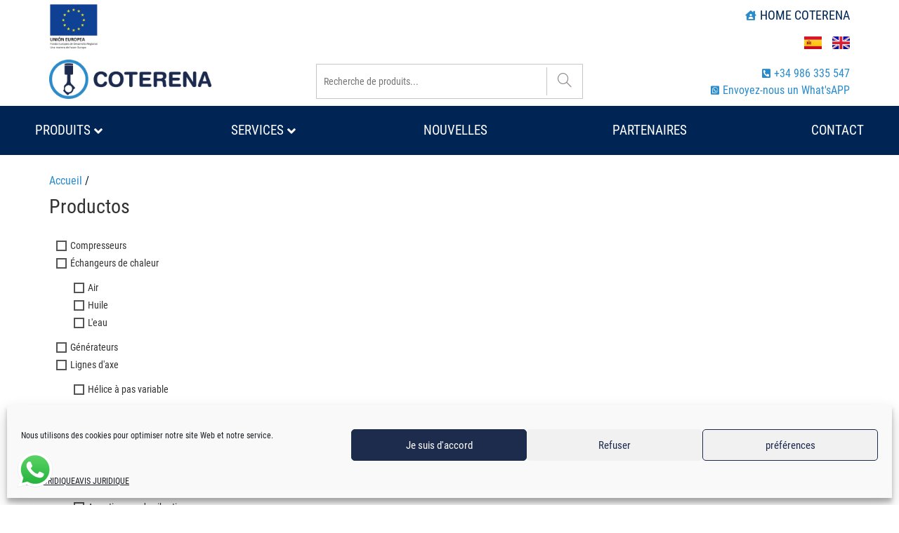

--- FILE ---
content_type: text/css; charset=utf-8
request_url: https://coterena.es/shop/wp-content/cache/autoptimize/autoptimize_single_a2bbffa78051c6932ad9f154272575f1.php
body_size: 690
content:
.elementor-kit-3049{--e-global-color-primary:#6ec1e4;--e-global-color-secondary:#54595f;--e-global-color-text:#7a7a7a;--e-global-color-accent:#61ce70;--e-global-color-31240a1f:#eff7f9;--e-global-color-742aecbb:#f8f6f3;--e-global-color-30464529:#8bc34a;--e-global-color-52c983b3:#001524;--e-global-color-3ce079cc:#7baf42;--e-global-color-7831cfda:#333;--e-global-color-31b2b0f3:#fff;--e-global-color-26f3e01:#002554;--e-global-color-64faeaf:#fff;--e-global-color-d4c613d:#2a8bca;--e-global-typography-primary-font-family:"Roboto";--e-global-typography-primary-font-weight:600;--e-global-typography-secondary-font-family:"Roboto Slab";--e-global-typography-secondary-font-weight:400;--e-global-typography-text-font-family:"Roboto";--e-global-typography-text-font-weight:400;--e-global-typography-accent-font-family:"Roboto";--e-global-typography-accent-font-weight:500;font-family:"Roboto Condensed",Sans-serif}body{overflow-x:inherit !important}.elementor a,.elementor a:link,.elementor a:focus,.elementor a:active,.elementor a:hover{text-decoration:inherit !important}.elementor-kit-3049 a{color:#298bcb}.elementor a:link,.elementor .smooth-hover a:link,{transition:all .25s ease-in-out}.elementor-kit-3049 a:hover{color:#64b7ec}.elementor-section.elementor-section-boxed>.elementor-container{max-width:1200px}.e-con{--container-max-width:1200px}.elementor-widget:not(:last-child){margin-block-end:15px}.elementor-element{--widgets-spacing:15px 15px}{}h1.entry-title{display:var(--page-title-display)}.elementor-kit-3049 e-page-transition{background-color:#ffbc7d}.site-header{padding-inline-end:0px;padding-inline-start:0px}@media(max-width:1024px){.elementor-section.elementor-section-boxed>.elementor-container{max-width:1024px}.e-con{--container-max-width:1024px}}@media(max-width:767px){.elementor-section.elementor-section-boxed>.elementor-container{max-width:767px}.e-con{--container-max-width:767px}}

--- FILE ---
content_type: text/css; charset=utf-8
request_url: https://coterena.es/shop/wp-content/cache/autoptimize/autoptimize_single_0e180bcd894cf9a52bb3520765477229.php
body_size: 2829
content:
.elementor-12896 .elementor-element.elementor-element-61a8c42>.elementor-container{max-width:1200px}.elementor-12896 .elementor-element.elementor-element-61a8c42>.elementor-container>.elementor-column>.elementor-widget-wrap{align-content:center;align-items:center}.elementor-12896 .elementor-element.elementor-element-61a8c42.ob-is-breaking-bad>.elementor-container>.elementor-row,.elementor-12896 .elementor-element.elementor-element-61a8c42.ob-is-breaking-bad>.elementor-container{justify-content:flex-start !important;flex-direction:row}.elementor-12896 .elementor-element.elementor-element-61a8c42.ob-is-breaking-bad.ob-bb-inner>.elementor-container>.elementor-row,.elementor-12896 .elementor-element.elementor-element-61a8c42.ob-is-breaking-bad.ob-bb-inner>.elementor-container{justify-content:flex-start !important;flex-direction:row}.elementor-12896 .elementor-element.elementor-element-61a8c42.ob-is-breaking-bad.ob-is-glider>.elementor-container.swiper-container-vertical>.elementor-row,.elementor-12896 .elementor-element.elementor-element-61a8c42.ob-is-breaking-bad.ob-is-glider>.elementor-container.swiper-container-vertical{flex-direction:column}.elementor-12896 .elementor-element.elementor-element-61a8c42.ob-is-breaking-bad.ob-is-glider.ob-bb-inner>.elementor-container.swiper-container-vertical>.elementor-row,.elementor-12896 .elementor-element.elementor-element-61a8c42.ob-is-breaking-bad.ob-is-glider.ob-bb-inner>.elementor-container.swiper-container-vertical{flex-direction:column}.elementor-12896 .elementor-element.elementor-element-61a8c42.ob-is-breaking-bad.ob-bb-inner{width:100%;flex:unset;align-self:inherit}.elementor-12896 .elementor-element.elementor-element-61a8c42{padding:3px 70px 0}.elementor-12896 .elementor-element.elementor-element-a061aee.elementor-column{align-self:inherit;cursor:default}.elementor-12896 .elementor-element.elementor-element-a061aee>.elementor-element-populated{margin:0;--e-column-margin-right:0px;--e-column-margin-left:0px;padding:0}.elementor-12896 .elementor-element.elementor-element-c5225e0{text-align:left}.elementor-12896 .elementor-element.elementor-element-c5225e0 img{width:100%;max-width:70px}.elementor-bc-flex-widget .elementor-12896 .elementor-element.elementor-element-ad1a099.elementor-column .elementor-widget-wrap{align-items:space-between}.elementor-12896 .elementor-element.elementor-element-ad1a099.elementor-column.elementor-element[data-element_type="column"]>.elementor-widget-wrap.elementor-element-populated{align-content:space-between;align-items:space-between}.elementor-12896 .elementor-element.elementor-element-ad1a099.elementor-column>.elementor-widget-wrap{justify-content:flex-end}.elementor-12896 .elementor-element.elementor-element-ad1a099>.elementor-widget-wrap>.elementor-widget:not(.elementor-widget__width-auto):not(.elementor-widget__width-initial):not(:last-child):not(.elementor-absolute){margin-bottom:10px}.elementor-12896 .elementor-element.elementor-element-ad1a099.elementor-column{align-self:inherit;cursor:default}.elementor-12896 .elementor-element.elementor-element-ad1a099>.elementor-element-populated{margin:0;--e-column-margin-right:0px;--e-column-margin-left:0px;padding:0 0 5px}.elementor-12896 .elementor-element.elementor-element-133bd6f .elementor-icon-list-icon i{color:var(--e-global-color-d4c613d);transition:color .3s}.elementor-12896 .elementor-element.elementor-element-133bd6f .elementor-icon-list-icon svg{fill:var(--e-global-color-d4c613d);transition:fill .3s}.elementor-12896 .elementor-element.elementor-element-133bd6f .elementor-icon-list-item:hover .elementor-icon-list-icon i{color:#4ab5fa}.elementor-12896 .elementor-element.elementor-element-133bd6f .elementor-icon-list-item:hover .elementor-icon-list-icon svg{fill:#4ab5fa}.elementor-12896 .elementor-element.elementor-element-133bd6f{--e-icon-list-icon-size:14px;--icon-vertical-offset:0px}.elementor-12896 .elementor-element.elementor-element-133bd6f .elementor-icon-list-item>.elementor-icon-list-text,.elementor-12896 .elementor-element.elementor-element-133bd6f .elementor-icon-list-item>a{font-family:"Roboto Condensed",Sans-serif;font-size:18px;font-weight:500;text-transform:uppercase}.elementor-12896 .elementor-element.elementor-element-133bd6f .elementor-icon-list-text{color:var(--e-global-color-26f3e01);transition:color .3s}.elementor-12896 .elementor-element.elementor-element-133bd6f .elementor-icon-list-item:hover .elementor-icon-list-text{color:var(--e-global-color-26f3e01)}.elementor-12896 .elementor-element.elementor-element-133bd6f>.elementor-widget-container{margin:0;padding:5px 0 0}.elementor-12896 .elementor-element.elementor-element-e15218b{overflow:hidden;margin-top:0;margin-bottom:0;padding:0}.elementor-12896 .elementor-element.elementor-element-e15218b.ob-is-breaking-bad>.elementor-container>.elementor-row,.elementor-12896 .elementor-element.elementor-element-e15218b.ob-is-breaking-bad>.elementor-container{justify-content:flex-start !important;flex-direction:row}.elementor-12896 .elementor-element.elementor-element-e15218b.ob-is-breaking-bad.ob-bb-inner>.elementor-container>.elementor-row,.elementor-12896 .elementor-element.elementor-element-e15218b.ob-is-breaking-bad.ob-bb-inner>.elementor-container{justify-content:flex-start !important;flex-direction:row}.elementor-12896 .elementor-element.elementor-element-e15218b.ob-is-breaking-bad.ob-is-glider>.elementor-container.swiper-container-vertical>.elementor-row,.elementor-12896 .elementor-element.elementor-element-e15218b.ob-is-breaking-bad.ob-is-glider>.elementor-container.swiper-container-vertical{flex-direction:column}.elementor-12896 .elementor-element.elementor-element-e15218b.ob-is-breaking-bad.ob-is-glider.ob-bb-inner>.elementor-container.swiper-container-vertical>.elementor-row,.elementor-12896 .elementor-element.elementor-element-e15218b.ob-is-breaking-bad.ob-is-glider.ob-bb-inner>.elementor-container.swiper-container-vertical{flex-direction:column}.elementor-12896 .elementor-element.elementor-element-e15218b.ob-is-breaking-bad.ob-bb-inner{width:100%;flex:unset;align-self:inherit}.elementor-12896 .elementor-element.elementor-element-9c7b88d.elementor-column{align-self:inherit;cursor:default}.elementor-12896 .elementor-element.elementor-element-9c7b88d>.elementor-element-populated{margin:0;--e-column-margin-right:0px;--e-column-margin-left:0px;padding:0}.elementor-12896 .elementor-element.elementor-element-133d0cd .cpel-switcher__nav{--cpel-switcher-space:15px}.elementor-12896 .elementor-element.elementor-element-133d0cd.cpel-switcher--aspect-ratio-11 .cpel-switcher__flag{width:25px;height:25px}.elementor-12896 .elementor-element.elementor-element-133d0cd.cpel-switcher--aspect-ratio-43 .cpel-switcher__flag{width:25px;height:calc(25px*0.75)}.elementor-12896 .elementor-element.elementor-element-133d0cd .cpel-switcher__flag img{border-radius:0}.elementor-12896 .elementor-element.elementor-element-133d0cd>.elementor-widget-container{margin:0;padding:0}.elementor-12896 .elementor-element.elementor-element-8d45593>.elementor-container{max-width:1200px}.elementor-12896 .elementor-element.elementor-element-8d45593>.elementor-container>.elementor-column>.elementor-widget-wrap{align-content:center;align-items:center}.elementor-12896 .elementor-element.elementor-element-8d45593.ob-is-breaking-bad>.elementor-container>.elementor-row,.elementor-12896 .elementor-element.elementor-element-8d45593.ob-is-breaking-bad>.elementor-container{justify-content:flex-start !important;flex-direction:row}.elementor-12896 .elementor-element.elementor-element-8d45593.ob-is-breaking-bad.ob-bb-inner>.elementor-container>.elementor-row,.elementor-12896 .elementor-element.elementor-element-8d45593.ob-is-breaking-bad.ob-bb-inner>.elementor-container{justify-content:flex-start !important;flex-direction:row}.elementor-12896 .elementor-element.elementor-element-8d45593.ob-is-breaking-bad.ob-is-glider>.elementor-container.swiper-container-vertical>.elementor-row,.elementor-12896 .elementor-element.elementor-element-8d45593.ob-is-breaking-bad.ob-is-glider>.elementor-container.swiper-container-vertical{flex-direction:column}.elementor-12896 .elementor-element.elementor-element-8d45593.ob-is-breaking-bad.ob-is-glider.ob-bb-inner>.elementor-container.swiper-container-vertical>.elementor-row,.elementor-12896 .elementor-element.elementor-element-8d45593.ob-is-breaking-bad.ob-is-glider.ob-bb-inner>.elementor-container.swiper-container-vertical{flex-direction:column}.elementor-12896 .elementor-element.elementor-element-8d45593.ob-is-breaking-bad.ob-bb-inner{width:100%;flex:unset;align-self:inherit}.elementor-12896 .elementor-element.elementor-element-8d45593{padding:0 70px}.elementor-12896 .elementor-element.elementor-element-5a16b7c.elementor-column{align-self:inherit;cursor:default}.elementor-12896 .elementor-element.elementor-element-5a16b7c>.elementor-element-populated{margin:0;--e-column-margin-right:0px;--e-column-margin-left:0px;padding:5px 0 0}.elementor-12896 .elementor-element.elementor-element-6a640b7{text-align:left}.elementor-12896 .elementor-element.elementor-element-6a640b7 img{width:100%;max-width:60px}.elementor-bc-flex-widget .elementor-12896 .elementor-element.elementor-element-c865adf.elementor-column .elementor-widget-wrap{align-items:center}.elementor-12896 .elementor-element.elementor-element-c865adf.elementor-column.elementor-element[data-element_type="column"]>.elementor-widget-wrap.elementor-element-populated{align-content:center;align-items:center}.elementor-12896 .elementor-element.elementor-element-c865adf.elementor-column>.elementor-widget-wrap{justify-content:flex-end}.elementor-12896 .elementor-element.elementor-element-c865adf>.elementor-widget-wrap>.elementor-widget:not(.elementor-widget__width-auto):not(.elementor-widget__width-initial):not(:last-child):not(.elementor-absolute){margin-bottom:10px}.elementor-12896 .elementor-element.elementor-element-c865adf.elementor-column{align-self:inherit;cursor:default}.elementor-12896 .elementor-element.elementor-element-c865adf>.elementor-element-populated{margin:0;--e-column-margin-right:0px;--e-column-margin-left:0px;padding:5px 0}.elementor-12896 .elementor-element.elementor-element-536d705 .cpel-switcher__nav{--cpel-switcher-space:15px}.elementor-12896 .elementor-element.elementor-element-536d705.cpel-switcher--aspect-ratio-11 .cpel-switcher__flag{width:20px;height:20px}.elementor-12896 .elementor-element.elementor-element-536d705.cpel-switcher--aspect-ratio-43 .cpel-switcher__flag{width:20px;height:calc(20px*0.75)}.elementor-12896 .elementor-element.elementor-element-536d705 .cpel-switcher__flag img{border-radius:0}.elementor-12896 .elementor-element.elementor-element-536d705>.elementor-widget-container{margin:0;padding:0}.elementor-bc-flex-widget .elementor-12896 .elementor-element.elementor-element-2baa194.elementor-column .elementor-widget-wrap{align-items:center}.elementor-12896 .elementor-element.elementor-element-2baa194.elementor-column.elementor-element[data-element_type="column"]>.elementor-widget-wrap.elementor-element-populated{align-content:center;align-items:center}.elementor-12896 .elementor-element.elementor-element-2baa194.elementor-column>.elementor-widget-wrap{justify-content:flex-end}.elementor-12896 .elementor-element.elementor-element-2baa194>.elementor-widget-wrap>.elementor-widget:not(.elementor-widget__width-auto):not(.elementor-widget__width-initial):not(:last-child):not(.elementor-absolute){margin-bottom:10px}.elementor-12896 .elementor-element.elementor-element-2baa194.elementor-column{align-self:inherit;cursor:default}.elementor-12896 .elementor-element.elementor-element-2baa194>.elementor-element-populated{margin:0;--e-column-margin-right:0px;--e-column-margin-left:0px;padding:5px 0}.elementor-12896 .elementor-element.elementor-element-3a017c8 .elementor-icon-list-icon i{color:var(--e-global-color-d4c613d);transition:color .3s}.elementor-12896 .elementor-element.elementor-element-3a017c8 .elementor-icon-list-icon svg{fill:var(--e-global-color-d4c613d);transition:fill .3s}.elementor-12896 .elementor-element.elementor-element-3a017c8 .elementor-icon-list-item:hover .elementor-icon-list-icon i{color:#4ab5fa}.elementor-12896 .elementor-element.elementor-element-3a017c8 .elementor-icon-list-item:hover .elementor-icon-list-icon svg{fill:#4ab5fa}.elementor-12896 .elementor-element.elementor-element-3a017c8{--e-icon-list-icon-size:14px;--icon-vertical-offset:0px}.elementor-12896 .elementor-element.elementor-element-3a017c8 .elementor-icon-list-item>.elementor-icon-list-text,.elementor-12896 .elementor-element.elementor-element-3a017c8 .elementor-icon-list-item>a{font-family:"Roboto Condensed",Sans-serif;font-size:18px;font-weight:500;text-transform:uppercase}.elementor-12896 .elementor-element.elementor-element-3a017c8 .elementor-icon-list-text{color:var(--e-global-color-26f3e01);transition:color .3s}.elementor-12896 .elementor-element.elementor-element-3a017c8 .elementor-icon-list-item:hover .elementor-icon-list-text{color:var(--e-global-color-26f3e01)}.elementor-12896 .elementor-element.elementor-element-3a017c8>.elementor-widget-container{margin:0;padding:5px 0 0}.elementor-12896 .elementor-element.elementor-element-25b2ca2>.elementor-container{max-width:1200px}.elementor-12896 .elementor-element.elementor-element-25b2ca2.ob-is-breaking-bad>.elementor-container>.elementor-row,.elementor-12896 .elementor-element.elementor-element-25b2ca2.ob-is-breaking-bad>.elementor-container{justify-content:flex-start !important;flex-direction:row}.elementor-12896 .elementor-element.elementor-element-25b2ca2.ob-is-breaking-bad.ob-bb-inner>.elementor-container>.elementor-row,.elementor-12896 .elementor-element.elementor-element-25b2ca2.ob-is-breaking-bad.ob-bb-inner>.elementor-container{justify-content:flex-start !important;flex-direction:row}.elementor-12896 .elementor-element.elementor-element-25b2ca2.ob-is-breaking-bad.ob-is-glider>.elementor-container.swiper-container-vertical>.elementor-row,.elementor-12896 .elementor-element.elementor-element-25b2ca2.ob-is-breaking-bad.ob-is-glider>.elementor-container.swiper-container-vertical{flex-direction:column}.elementor-12896 .elementor-element.elementor-element-25b2ca2.ob-is-breaking-bad.ob-is-glider.ob-bb-inner>.elementor-container.swiper-container-vertical>.elementor-row,.elementor-12896 .elementor-element.elementor-element-25b2ca2.ob-is-breaking-bad.ob-is-glider.ob-bb-inner>.elementor-container.swiper-container-vertical{flex-direction:column}.elementor-12896 .elementor-element.elementor-element-25b2ca2.ob-is-breaking-bad.ob-bb-inner{width:100%;flex:unset;align-self:inherit}.elementor-12896 .elementor-element.elementor-element-25b2ca2{margin-top:0;margin-bottom:0;padding:0 70px}.elementor-12896 .elementor-element.elementor-element-734bb01.elementor-column{align-self:inherit;cursor:default}.elementor-12896 .elementor-element.elementor-element-734bb01>.elementor-element-populated{margin:0;--e-column-margin-right:0px;--e-column-margin-left:0px;padding:10px 0 0}.elementor-12896 .elementor-element.elementor-element-f7fd6f4{text-align:left}.elementor-12896 .elementor-element.elementor-element-f7fd6f4 img{width:70%;max-width:330px}.elementor-bc-flex-widget .elementor-12896 .elementor-element.elementor-element-a578d24.elementor-column .elementor-widget-wrap{align-items:flex-end}.elementor-12896 .elementor-element.elementor-element-a578d24.elementor-column.elementor-element[data-element_type="column"]>.elementor-widget-wrap.elementor-element-populated{align-content:flex-end;align-items:flex-end}.elementor-12896 .elementor-element.elementor-element-a578d24.elementor-column{align-self:inherit;cursor:default}.elementor-12896 .elementor-element.elementor-element-a578d24>.elementor-element-populated{margin:0;--e-column-margin-right:0px;--e-column-margin-left:0px;padding:0}.elementor-12896 .elementor-element.elementor-element-b5da65c>.elementor-widget-container{margin:0;padding:0}.elementor-bc-flex-widget .elementor-12896 .elementor-element.elementor-element-fed471d.elementor-column .elementor-widget-wrap{align-items:flex-end}.elementor-12896 .elementor-element.elementor-element-fed471d.elementor-column.elementor-element[data-element_type="column"]>.elementor-widget-wrap.elementor-element-populated{align-content:flex-end;align-items:flex-end}.elementor-12896 .elementor-element.elementor-element-fed471d.elementor-column{align-self:inherit;cursor:default}.elementor-12896 .elementor-element.elementor-element-fed471d>.elementor-element-populated{margin:0;--e-column-margin-right:0px;--e-column-margin-left:0px;padding:10px 0 0}.elementor-12896 .elementor-element.elementor-element-cca9b7e .elementor-icon-list-icon i{transition:color .3s}.elementor-12896 .elementor-element.elementor-element-cca9b7e .elementor-icon-list-icon svg{transition:fill .3s}.elementor-12896 .elementor-element.elementor-element-cca9b7e{--e-icon-list-icon-size:14px;--icon-vertical-offset:0px}.elementor-12896 .elementor-element.elementor-element-cca9b7e .elementor-icon-list-item>.elementor-icon-list-text,.elementor-12896 .elementor-element.elementor-element-cca9b7e .elementor-icon-list-item>a{font-family:"Roboto Condensed",Sans-serif}.elementor-12896 .elementor-element.elementor-element-cca9b7e .elementor-icon-list-text{transition:color .3s}.elementor-12896 .elementor-element.elementor-element-5e81af4.ob-is-breaking-bad>.elementor-container>.elementor-row,.elementor-12896 .elementor-element.elementor-element-5e81af4.ob-is-breaking-bad>.elementor-container{justify-content:flex-start !important;flex-direction:row}.elementor-12896 .elementor-element.elementor-element-5e81af4.ob-is-breaking-bad.ob-bb-inner>.elementor-container>.elementor-row,.elementor-12896 .elementor-element.elementor-element-5e81af4.ob-is-breaking-bad.ob-bb-inner>.elementor-container{justify-content:flex-start !important;flex-direction:row}.elementor-12896 .elementor-element.elementor-element-5e81af4.ob-is-breaking-bad.ob-is-glider>.elementor-container.swiper-container-vertical>.elementor-row,.elementor-12896 .elementor-element.elementor-element-5e81af4.ob-is-breaking-bad.ob-is-glider>.elementor-container.swiper-container-vertical{flex-direction:column}.elementor-12896 .elementor-element.elementor-element-5e81af4.ob-is-breaking-bad.ob-is-glider.ob-bb-inner>.elementor-container.swiper-container-vertical>.elementor-row,.elementor-12896 .elementor-element.elementor-element-5e81af4.ob-is-breaking-bad.ob-is-glider.ob-bb-inner>.elementor-container.swiper-container-vertical{flex-direction:column}.elementor-12896 .elementor-element.elementor-element-5e81af4.ob-is-breaking-bad.ob-bb-inner{width:100%;flex:unset;align-self:inherit}.elementor-12896 .elementor-element.elementor-element-5e81af4{margin-top:0;margin-bottom:0;padding:10px 0 0}.elementor-12896 .elementor-element.elementor-element-589a5b3.elementor-column{align-self:inherit;cursor:default}.elementor-12896 .elementor-element.elementor-element-589a5b3:not(.elementor-motion-effects-element-type-background)>.elementor-widget-wrap,.elementor-12896 .elementor-element.elementor-element-589a5b3>.elementor-widget-wrap>.elementor-motion-effects-container>.elementor-motion-effects-layer{background-color:#002554}.elementor-12896 .elementor-element.elementor-element-589a5b3>.elementor-element-populated{transition:background .3s,border .3s,border-radius .3s,box-shadow .3s;margin:0;--e-column-margin-right:0px;--e-column-margin-left:0px;padding:10px 0}.elementor-12896 .elementor-element.elementor-element-589a5b3>.elementor-element-populated>.elementor-background-overlay{transition:background .3s,border-radius .3s,opacity .3s}.elementor-12896 .elementor-element.elementor-element-f8e669f>.elementor-container{max-width:1300px}.elementor-12896 .elementor-element.elementor-element-f8e669f.ob-is-breaking-bad>.elementor-container>.elementor-row,.elementor-12896 .elementor-element.elementor-element-f8e669f.ob-is-breaking-bad>.elementor-container{justify-content:flex-start !important;flex-direction:row}.elementor-12896 .elementor-element.elementor-element-f8e669f.ob-is-breaking-bad.ob-bb-inner>.elementor-container>.elementor-row,.elementor-12896 .elementor-element.elementor-element-f8e669f.ob-is-breaking-bad.ob-bb-inner>.elementor-container{justify-content:flex-start !important;flex-direction:row}.elementor-12896 .elementor-element.elementor-element-f8e669f.ob-is-breaking-bad.ob-is-glider>.elementor-container.swiper-container-vertical>.elementor-row,.elementor-12896 .elementor-element.elementor-element-f8e669f.ob-is-breaking-bad.ob-is-glider>.elementor-container.swiper-container-vertical{flex-direction:column}.elementor-12896 .elementor-element.elementor-element-f8e669f.ob-is-breaking-bad.ob-is-glider.ob-bb-inner>.elementor-container.swiper-container-vertical>.elementor-row,.elementor-12896 .elementor-element.elementor-element-f8e669f.ob-is-breaking-bad.ob-is-glider.ob-bb-inner>.elementor-container.swiper-container-vertical{flex-direction:column}.elementor-12896 .elementor-element.elementor-element-f8e669f.ob-is-breaking-bad.ob-bb-inner{width:100%;flex:unset;align-self:inherit}.elementor-12896 .elementor-element.elementor-element-f8e669f{margin-top:0;margin-bottom:0;padding:0}.elementor-12896 .elementor-element.elementor-element-69cd579.elementor-column{align-self:inherit;cursor:default}.elementor-12896 .elementor-element.elementor-element-69cd579>.elementor-element-populated{margin:0;--e-column-margin-right:0px;--e-column-margin-left:0px;padding:0}.elementor-12896 .elementor-element.elementor-element-51914f8 .premium-main-nav-menu{justify-content:space-between}.elementor-12896 .elementor-element.elementor-element-51914f8 .premium-sub-menu .premium-sub-menu-link{justify-content:flex-start}.elementor-12896 .elementor-element.elementor-element-51914f8 .premium-hamburger-toggle{justify-content:center}.elementor-12896 .elementor-element.elementor-element-51914f8.premium-ham-dropdown .premium-mobile-menu-container,.elementor-12896 .elementor-element.elementor-element-51914f8.premium-nav-dropdown .premium-mobile-menu-container{justify-content:right}.elementor-12896 .elementor-element.elementor-element-51914f8.premium-hamburger-menu .premium-main-mobile-menu>.premium-nav-menu-item>.premium-menu-link,.elementor-12896 .elementor-element.elementor-element-51914f8.premium-nav-dropdown .premium-main-mobile-menu>.premium-nav-menu-item>.premium-menu-link,.elementor-12896 .elementor-element.elementor-element-51914f8.premium-nav-slide .premium-main-mobile-menu>.premium-nav-menu-item>.premium-menu-link{justify-content:flex-start}.elementor-12896 .elementor-element.elementor-element-51914f8.premium-nav-hor>.elementor-widget-container>.premium-nav-widget-container>.premium-ver-inner-container>.premium-nav-menu-container{height:50px}.elementor-12896 .elementor-element.elementor-element-51914f8 .premium-main-nav-menu>.premium-nav-menu-item>.premium-menu-link{font-size:19px;text-transform:uppercase;color:#fff;border-radius:0;padding:0 50px}.elementor-12896 .elementor-element.elementor-element-51914f8 .premium-main-nav-menu>.premium-nav-menu-item:hover>.premium-menu-link{color:#56b5f2}.elementor-12896 .elementor-element.elementor-element-51914f8 .premium-main-nav-menu>.premium-active-item>.premium-menu-link{color:#56b5f2}.elementor-12896 .elementor-element.elementor-element-51914f8 .premium-nav-menu-item>.premium-menu-link>.premium-item-icon{order:0}.elementor-12896 .elementor-element.elementor-element-51914f8 .premium-nav-menu-container .premium-sub-menu,.elementor-12896 .elementor-element.elementor-element-51914f8 .premium-mobile-menu-container .premium-sub-menu{background-color:var(--e-global-color-26f3e01);border-radius:0;padding:10px 20px 10px 10px}.elementor-12896 .elementor-element.elementor-element-51914f8 .premium-nav-menu-container .premium-mega-content-container,.elementor-12896 .elementor-element.elementor-element-51914f8 .premium-mobile-menu-container .premium-mega-content-container{border-radius:0}.elementor-12896 .elementor-element.elementor-element-51914f8 .premium-main-nav-menu .premium-sub-menu .premium-sub-menu-link{text-transform:uppercase;color:var(--e-global-color-31240a1f)}.elementor-12896 .elementor-element.elementor-element-51914f8 .premium-main-nav-menu .premium-sub-menu .premium-sub-menu-link .premium-dropdown-icon{margin:0}.elementor-12896 .elementor-element.elementor-element-51914f8 .premium-main-nav-menu .premium-sub-menu .premium-sub-menu-item{border-radius:0}.elementor-12896 .elementor-element.elementor-element-51914f8 .premium-main-nav-menu .premium-sub-menu-item:hover>.premium-sub-menu-link{color:#3daaf1}.elementor-12896 .elementor-element.elementor-element-51914f8 .premium-main-nav-menu .premium-sub-menu-item:hover>.premium-sub-menu-link .premium-dropdown-icon{color:#fff}.elementor-12896 .elementor-element.elementor-element-51914f8 .premium-sub-menu-item .premium-sub-menu-link .premium-sub-item-icon{order:0}.elementor-12896 .elementor-element.elementor-element-51914f8 .premium-hamburger-toggle i{color:var(--e-global-color-742aecbb)}.elementor-12896 .elementor-element.elementor-element-51914f8 .premium-hamburger-toggle svg,.elementor-12896 .elementor-element.elementor-element-51914f8 .premium-hamburger-toggle svg path{fill:var(--e-global-color-742aecbb)}.elementor-12896 .elementor-element.elementor-element-51914f8 .premium-hamburger-toggle:hover i{color:#4ab3f7}.elementor-12896 .elementor-element.elementor-element-51914f8 .premium-hamburger-toggle:hover svg,.elementor-12896 .elementor-element.elementor-element-51914f8 .premium-hamburger-toggle:hover svg path{fill:#4ab3f7}.elementor-12896 .elementor-element.elementor-element-51914f8 .premium-hamburger-toggle .premium-toggle-text,.elementor-12896 .elementor-element.elementor-element-51914f8.premium-ham-dropdown .premium-hamburger-toggle .premium-toggle-close{font-family:"Roboto Condensed",Sans-serif;font-weight:300;text-transform:uppercase;color:#fff}.elementor-12896 .elementor-element.elementor-element-51914f8 .premium-hamburger-toggle:hover .premium-toggle-text,.elementor-12896 .elementor-element.elementor-element-51914f8.premium-ham-dropdown .premium-hamburger-toggle:hover .premium-toggle-close{color:#4ab3f7}@media(max-width:1024px){.elementor-12896 .elementor-element.elementor-element-61a8c42>.elementor-container{max-width:1200px}.elementor-12896 .elementor-element.elementor-element-61a8c42{margin-top:0;margin-bottom:0;padding:0}.elementor-bc-flex-widget .elementor-12896 .elementor-element.elementor-element-ad1a099.elementor-column .elementor-widget-wrap{align-items:space-between}.elementor-12896 .elementor-element.elementor-element-ad1a099.elementor-column.elementor-element[data-element_type="column"]>.elementor-widget-wrap.elementor-element-populated{align-content:space-between;align-items:space-between}.elementor-12896 .elementor-element.elementor-element-e15218b.ob-is-breaking-bad>.elementor-container>.elementor-row,.elementor-12896 .elementor-element.elementor-element-e15218b.ob-is-breaking-bad>.elementor-container{justify-content:flex-end !important;flex-direction:row}.elementor-12896 .elementor-element.elementor-element-e15218b.ob-is-breaking-bad.ob-bb-inner>.elementor-container>.elementor-row,.elementor-12896 .elementor-element.elementor-element-e15218b.ob-is-breaking-bad.ob-bb-inner>.elementor-container{justify-content:flex-end !important;flex-direction:row}.elementor-12896 .elementor-element.elementor-element-e15218b.ob-is-breaking-bad.ob-is-glider>.elementor-container.swiper-container-vertical>.elementor-row,.elementor-12896 .elementor-element.elementor-element-e15218b.ob-is-breaking-bad.ob-is-glider>.elementor-container.swiper-container-vertical{flex-direction:column}.elementor-12896 .elementor-element.elementor-element-e15218b.ob-is-breaking-bad.ob-is-glider.ob-bb-inner>.elementor-container.swiper-container-vertical>.elementor-row,.elementor-12896 .elementor-element.elementor-element-e15218b.ob-is-breaking-bad.ob-is-glider.ob-bb-inner>.elementor-container.swiper-container-vertical{flex-direction:column}.elementor-12896 .elementor-element.elementor-element-e15218b{margin-top:0;margin-bottom:0;padding:0}.elementor-12896 .elementor-element.elementor-element-8d45593>.elementor-container{max-width:1200px}.elementor-12896 .elementor-element.elementor-element-8d45593{margin-top:0;margin-bottom:0;padding:0}.elementor-12896 .elementor-element.elementor-element-25b2ca2{padding:0}.elementor-12896 .elementor-element.elementor-element-f8e669f{padding:0 20px}.elementor-12896 .elementor-element.elementor-element-51914f8 .premium-main-nav-menu>.premium-nav-menu-item>.premium-menu-link{font-size:14px;padding:0 10px}}@media(max-width:767px){.elementor-12896 .elementor-element.elementor-element-61a8c42{margin-top:0;margin-bottom:0;padding:0}.elementor-12896 .elementor-element.elementor-element-a061aee{width:30%}.elementor-12896 .elementor-element.elementor-element-c5225e0 img{width:100px;max-width:60px}.elementor-12896 .elementor-element.elementor-element-ad1a099{width:40%}.elementor-bc-flex-widget .elementor-12896 .elementor-element.elementor-element-ad1a099.elementor-column .elementor-widget-wrap{align-items:center}.elementor-12896 .elementor-element.elementor-element-ad1a099.elementor-column.elementor-element[data-element_type="column"]>.elementor-widget-wrap.elementor-element-populated{align-content:center;align-items:center}.elementor-12896 .elementor-element.elementor-element-133bd6f .elementor-icon-list-item>.elementor-icon-list-text,.elementor-12896 .elementor-element.elementor-element-133bd6f .elementor-icon-list-item>a{font-size:12px}.elementor-12896 .elementor-element.elementor-element-e15218b.ob-is-breaking-bad>.elementor-container>.elementor-row,.elementor-12896 .elementor-element.elementor-element-e15218b.ob-is-breaking-bad>.elementor-container{justify-content:center !important}.elementor-12896 .elementor-element.elementor-element-e15218b.ob-is-breaking-bad.ob-bb-inner>.elementor-container>.elementor-row,.elementor-12896 .elementor-element.elementor-element-e15218b.ob-is-breaking-bad.ob-bb-inner>.elementor-container{justify-content:center !important}.elementor-12896 .elementor-element.elementor-element-e15218b.ob-is-breaking-bad.ob-bb-inner{align-self:inherit}.elementor-12896 .elementor-element.elementor-element-9c7b88d{width:30%}.elementor-12896 .elementor-element.elementor-element-8d45593{margin-top:0;margin-bottom:0;padding:0}.elementor-12896 .elementor-element.elementor-element-5a16b7c{width:32%}.elementor-12896 .elementor-element.elementor-element-6a640b7 img{width:100px;max-width:60px}.elementor-12896 .elementor-element.elementor-element-c865adf{width:36%}.elementor-bc-flex-widget .elementor-12896 .elementor-element.elementor-element-c865adf.elementor-column .elementor-widget-wrap{align-items:center}.elementor-12896 .elementor-element.elementor-element-c865adf.elementor-column.elementor-element[data-element_type="column"]>.elementor-widget-wrap.elementor-element-populated{align-content:center;align-items:center}.elementor-12896 .elementor-element.elementor-element-536d705 .cpel-switcher__lang a{padding-left:5px;padding-right:5px;padding-top:5px;padding-bottom:5px}.elementor-12896 .elementor-element.elementor-element-536d705 .cpel-switcher__nav{--cpel-switcher-space:10px}.elementor-12896 .elementor-element.elementor-element-536d705.cpel-switcher--aspect-ratio-11 .cpel-switcher__flag{width:30px;height:30px}.elementor-12896 .elementor-element.elementor-element-536d705.cpel-switcher--aspect-ratio-43 .cpel-switcher__flag{width:30px;height:calc(30px*0.75)}.elementor-12896 .elementor-element.elementor-element-536d705 .cpel-switcher__flag img{border-radius:0}.elementor-12896 .elementor-element.elementor-element-2baa194{width:32%}.elementor-bc-flex-widget .elementor-12896 .elementor-element.elementor-element-2baa194.elementor-column .elementor-widget-wrap{align-items:center}.elementor-12896 .elementor-element.elementor-element-2baa194.elementor-column.elementor-element[data-element_type="column"]>.elementor-widget-wrap.elementor-element-populated{align-content:center;align-items:center}.elementor-12896 .elementor-element.elementor-element-3a017c8 .elementor-icon-list-item>.elementor-icon-list-text,.elementor-12896 .elementor-element.elementor-element-3a017c8 .elementor-icon-list-item>a{font-size:11px}.elementor-12896 .elementor-element.elementor-element-25b2ca2{margin-top:0;margin-bottom:0;padding:0}.elementor-12896 .elementor-element.elementor-element-f7fd6f4{text-align:center}.elementor-12896 .elementor-element.elementor-element-f7fd6f4>.elementor-widget-container{margin:0;padding:10px 0}.elementor-12896 .elementor-element.elementor-element-a578d24{width:50%}.elementor-12896 .elementor-element.elementor-element-a578d24.elementor-column{-webkit-box-ordinal-group:calc(3 + 1);-ms-flex-order:3;order:3}.elementor-12896 .elementor-element.elementor-element-fed471d{width:50%}.elementor-12896 .elementor-element.elementor-element-fed471d.elementor-column{-webkit-box-ordinal-group:calc(2 + 1);-ms-flex-order:2;order:2}.elementor-12896 .elementor-element.elementor-element-cca9b7e .elementor-icon-list-items:not(.elementor-inline-items) .elementor-icon-list-item:not(:last-child){padding-bottom:calc(10px/2)}.elementor-12896 .elementor-element.elementor-element-cca9b7e .elementor-icon-list-items:not(.elementor-inline-items) .elementor-icon-list-item:not(:first-child){margin-top:calc(10px/2)}.elementor-12896 .elementor-element.elementor-element-cca9b7e .elementor-icon-list-items.elementor-inline-items .elementor-icon-list-item{margin-right:calc(10px/2);margin-left:calc(10px/2)}.elementor-12896 .elementor-element.elementor-element-cca9b7e .elementor-icon-list-items.elementor-inline-items{margin-right:calc(-10px/2);margin-left:calc(-10px/2)}body.rtl .elementor-12896 .elementor-element.elementor-element-cca9b7e .elementor-icon-list-items.elementor-inline-items .elementor-icon-list-item:after{left:calc(-10px/2)}body:not(.rtl) .elementor-12896 .elementor-element.elementor-element-cca9b7e .elementor-icon-list-items.elementor-inline-items .elementor-icon-list-item:after{right:calc(-10px/2)}.elementor-12896 .elementor-element.elementor-element-cca9b7e .elementor-icon-list-item>.elementor-icon-list-text,.elementor-12896 .elementor-element.elementor-element-cca9b7e .elementor-icon-list-item>a{font-size:12px}.elementor-12896 .elementor-element.elementor-element-589a5b3>.elementor-element-populated{padding:10px 0}.elementor-12896 .elementor-element.elementor-element-f8e669f{padding:0 5px}.elementor-12896 .elementor-element.elementor-element-51914f8 .premium-sub-menu .premium-sub-menu-link{justify-content:flex-start}.elementor-12896 .elementor-element.elementor-element-51914f8.premium-nav-hor>.elementor-widget-container>.premium-nav-widget-container>.premium-ver-inner-container>.premium-nav-menu-container{height:50px}.elementor-12896 .elementor-element.elementor-element-51914f8 .premium-nav-menu-container{padding:0}.elementor-12896 .elementor-element.elementor-element-51914f8 .premium-main-nav-menu>.premium-nav-menu-item>.premium-menu-link{font-size:16px;padding:0 20px 10px}.elementor-12896 .elementor-element.elementor-element-51914f8 .premium-main-nav-menu>.premium-nav-menu-item>.premium-menu-link .premium-dropdown-icon{font-size:20px}.elementor-12896 .elementor-element.elementor-element-51914f8 .premium-main-nav-menu>.premium-nav-menu-item{margin:0}.elementor-12896 .elementor-element.elementor-element-51914f8 .premium-nav-menu-item>.premium-menu-link>.premium-item-icon{order:0}.elementor-12896 .elementor-element.elementor-element-51914f8 .premium-nav-menu-container .premium-sub-menu,.elementor-12896 .elementor-element.elementor-element-51914f8 .premium-mobile-menu-container .premium-sub-menu{padding:0;margin:0}.elementor-12896 .elementor-element.elementor-element-51914f8 .premium-nav-menu-container .premium-mega-content-container,.elementor-12896 .elementor-element.elementor-element-51914f8 .premium-mobile-menu-container .premium-mega-content-container{padding:0;margin:0}.elementor-12896 .elementor-element.elementor-element-51914f8 .premium-main-nav-menu .premium-sub-menu .premium-sub-menu-item{padding:0;margin:0}.elementor-12896 .elementor-element.elementor-element-51914f8 .premium-hamburger-toggle i{font-size:20px}.elementor-12896 .elementor-element.elementor-element-51914f8 .premium-hamburger-toggle svg{width:20px;height:20px}.elementor-12896 .elementor-element.elementor-element-51914f8 .premium-hamburger-toggle .premium-toggle-text,.elementor-12896 .elementor-element.elementor-element-51914f8.premium-ham-dropdown .premium-hamburger-toggle .premium-toggle-close{font-size:20px;margin:0}.elementor-12896 .elementor-element.elementor-element-51914f8 .premium-hamburger-toggle{padding:0}}@media(min-width:768px){.elementor-12896 .elementor-element.elementor-element-a061aee{width:50%}.elementor-12896 .elementor-element.elementor-element-ad1a099{width:50%}.elementor-12896 .elementor-element.elementor-element-9c7b88d{width:100%}}@media(max-width:1024px) and (min-width:768px){.elementor-12896 .elementor-element.elementor-element-a061aee{width:50%}.elementor-12896 .elementor-element.elementor-element-ad1a099{width:50%}.elementor-12896 .elementor-element.elementor-element-9c7b88d{width:8%}.elementor-12896 .elementor-element.elementor-element-5a16b7c{width:50%}.elementor-12896 .elementor-element.elementor-element-c865adf{width:50%}.elementor-12896 .elementor-element.elementor-element-2baa194{width:50%}}@media (max-width:768px){.Busqueda_Header{font-family:'Roboto Condensed';font-size:12px!important}}

--- FILE ---
content_type: text/css; charset=utf-8
request_url: https://coterena.es/shop/wp-content/cache/autoptimize/autoptimize_single_238db2db684911b01fa3a7d3cc3bde4c.php
body_size: 1386
content:
.elementor-12935 .elementor-element.elementor-element-5704a67>.elementor-container{max-width:1200px}.elementor-12935 .elementor-element.elementor-element-5704a67.ob-is-breaking-bad>.elementor-container>.elementor-row,.elementor-12935 .elementor-element.elementor-element-5704a67.ob-is-breaking-bad>.elementor-container{justify-content:flex-start !important;flex-direction:row}.elementor-12935 .elementor-element.elementor-element-5704a67.ob-is-breaking-bad.ob-bb-inner>.elementor-container>.elementor-row,.elementor-12935 .elementor-element.elementor-element-5704a67.ob-is-breaking-bad.ob-bb-inner>.elementor-container{justify-content:flex-start !important;flex-direction:row}.elementor-12935 .elementor-element.elementor-element-5704a67.ob-is-breaking-bad.ob-is-glider>.elementor-container.swiper-container-vertical>.elementor-row,.elementor-12935 .elementor-element.elementor-element-5704a67.ob-is-breaking-bad.ob-is-glider>.elementor-container.swiper-container-vertical{flex-direction:column}.elementor-12935 .elementor-element.elementor-element-5704a67.ob-is-breaking-bad.ob-is-glider.ob-bb-inner>.elementor-container.swiper-container-vertical>.elementor-row,.elementor-12935 .elementor-element.elementor-element-5704a67.ob-is-breaking-bad.ob-is-glider.ob-bb-inner>.elementor-container.swiper-container-vertical{flex-direction:column}.elementor-12935 .elementor-element.elementor-element-5704a67.ob-is-breaking-bad.ob-bb-inner{width:100%;flex:unset;align-self:inherit}.elementor-12935 .elementor-element.elementor-element-5704a67:not(.elementor-motion-effects-element-type-background),.elementor-12935 .elementor-element.elementor-element-5704a67>.elementor-motion-effects-container>.elementor-motion-effects-layer{background-color:#002554}.elementor-12935 .elementor-element.elementor-element-5704a67{transition:background .3s,border .3s,border-radius .3s,box-shadow .3s;margin-top:0;margin-bottom:0;padding:20px 70px}.elementor-12935 .elementor-element.elementor-element-5704a67>.elementor-background-overlay{transition:background .3s,border-radius .3s,opacity .3s}.elementor-12935 .elementor-element.elementor-element-fc79533.elementor-column{align-self:inherit;cursor:default}.elementor-12935 .elementor-element.elementor-element-fc79533>.elementor-element-populated{margin:0;--e-column-margin-right:0px;--e-column-margin-left:0px;padding:0}.elementor-12935 .elementor-element.elementor-element-8336a05{text-align:left}.elementor-12935 .elementor-element.elementor-element-8336a05 img{width:70%;max-width:350px}.elementor-12935 .elementor-element.elementor-element-a16163b.elementor-column{align-self:inherit;cursor:default}.elementor-12935 .elementor-element.elementor-element-a16163b>.elementor-element-populated{margin:0;--e-column-margin-right:0px;--e-column-margin-left:0px;padding:0}.elementor-12935 .elementor-element.elementor-element-6564ea8 .elementor-heading-title{color:var(--e-global-color-64faeaf);font-size:20px;text-transform:uppercase}.elementor-12935 .elementor-element.elementor-element-6564ea8.ob-harakiri{writing-mode:inherit}.elementor-12935 .elementor-element.elementor-element-6564ea8.ob-harakiri .elementor-heading-title{writing-mode:inherit;transform:rotate(0deg)}.elementor-12935 .elementor-element.elementor-element-6564ea8.ob-harakiri .elementor-widget-container>div{writing-mode:inherit;transform:rotate(0deg)}.elementor-12935 .elementor-element.elementor-element-6564ea8 .elementor-widget-container{text-indent:0px;mix-blend-mode:inherit}.elementor-12935 .elementor-element.elementor-element-51abab2 .elementor-icon-list-icon i{color:#fff;transition:color .3s}.elementor-12935 .elementor-element.elementor-element-51abab2 .elementor-icon-list-icon svg{fill:#fff;transition:fill .3s}.elementor-12935 .elementor-element.elementor-element-51abab2 .elementor-icon-list-item:hover .elementor-icon-list-icon i{color:#fff}.elementor-12935 .elementor-element.elementor-element-51abab2 .elementor-icon-list-item:hover .elementor-icon-list-icon svg{fill:#fff}.elementor-12935 .elementor-element.elementor-element-51abab2{--e-icon-list-icon-size:14px;--icon-vertical-offset:0px}.elementor-12935 .elementor-element.elementor-element-51abab2 .elementor-icon-list-text{color:#fff;transition:color .3s}.elementor-12935 .elementor-element.elementor-element-8351e36.elementor-column{align-self:inherit;cursor:default}.elementor-12935 .elementor-element.elementor-element-8351e36>.elementor-element-populated{margin:0;--e-column-margin-right:0px;--e-column-margin-left:0px;padding:0}.elementor-12935 .elementor-element.elementor-element-01fe23a .elementor-heading-title{color:var(--e-global-color-64faeaf);font-size:20px;text-transform:uppercase}.elementor-12935 .elementor-element.elementor-element-01fe23a.ob-harakiri{writing-mode:inherit}.elementor-12935 .elementor-element.elementor-element-01fe23a.ob-harakiri .elementor-heading-title{writing-mode:inherit;transform:rotate(0deg)}.elementor-12935 .elementor-element.elementor-element-01fe23a.ob-harakiri .elementor-widget-container>div{writing-mode:inherit;transform:rotate(0deg)}.elementor-12935 .elementor-element.elementor-element-01fe23a .elementor-widget-container{text-indent:0px;mix-blend-mode:inherit}.elementor-12935 .elementor-element.elementor-element-a5fa984 .elementor-icon-list-icon i{transition:color .3s}.elementor-12935 .elementor-element.elementor-element-a5fa984 .elementor-icon-list-icon svg{transition:fill .3s}.elementor-12935 .elementor-element.elementor-element-a5fa984{--e-icon-list-icon-size:14px;--icon-vertical-offset:0px}.elementor-12935 .elementor-element.elementor-element-a5fa984 .elementor-icon-list-text{color:var(--e-global-color-31b2b0f3);transition:color .3s}.elementor-12935 .elementor-element.elementor-element-a5fa984 .elementor-icon-list-item:hover .elementor-icon-list-text{color:var(--e-global-color-d4c613d)}.elementor-12935 .elementor-element.elementor-element-c99843c>.elementor-container{max-width:1200px}.elementor-12935 .elementor-element.elementor-element-c99843c.ob-is-breaking-bad>.elementor-container>.elementor-row,.elementor-12935 .elementor-element.elementor-element-c99843c.ob-is-breaking-bad>.elementor-container{justify-content:flex-start !important;flex-direction:row}.elementor-12935 .elementor-element.elementor-element-c99843c.ob-is-breaking-bad.ob-bb-inner>.elementor-container>.elementor-row,.elementor-12935 .elementor-element.elementor-element-c99843c.ob-is-breaking-bad.ob-bb-inner>.elementor-container{justify-content:flex-start !important;flex-direction:row}.elementor-12935 .elementor-element.elementor-element-c99843c.ob-is-breaking-bad.ob-is-glider>.elementor-container.swiper-container-vertical>.elementor-row,.elementor-12935 .elementor-element.elementor-element-c99843c.ob-is-breaking-bad.ob-is-glider>.elementor-container.swiper-container-vertical{flex-direction:column}.elementor-12935 .elementor-element.elementor-element-c99843c.ob-is-breaking-bad.ob-is-glider.ob-bb-inner>.elementor-container.swiper-container-vertical>.elementor-row,.elementor-12935 .elementor-element.elementor-element-c99843c.ob-is-breaking-bad.ob-is-glider.ob-bb-inner>.elementor-container.swiper-container-vertical{flex-direction:column}.elementor-12935 .elementor-element.elementor-element-c99843c.ob-is-breaking-bad.ob-bb-inner{width:100%;flex:unset;align-self:inherit}.elementor-12935 .elementor-element.elementor-element-c99843c:not(.elementor-motion-effects-element-type-background),.elementor-12935 .elementor-element.elementor-element-c99843c>.elementor-motion-effects-container>.elementor-motion-effects-layer{background-color:#041d3e}.elementor-12935 .elementor-element.elementor-element-c99843c{border-style:solid;border-width:1px 0 0;border-color:var(--e-global-color-742aecbb);transition:background .3s,border .3s,border-radius .3s,box-shadow .3s;margin-top:0;margin-bottom:0;padding:20px 70px}.elementor-12935 .elementor-element.elementor-element-c99843c,.elementor-12935 .elementor-element.elementor-element-c99843c>.elementor-background-overlay{border-radius:0}.elementor-12935 .elementor-element.elementor-element-c99843c>.elementor-background-overlay{transition:background .3s,border-radius .3s,opacity .3s}.elementor-12935 .elementor-element.elementor-element-25f1f68.elementor-column{align-self:inherit;cursor:default}.elementor-12935 .elementor-element.elementor-element-25f1f68>.elementor-element-populated{margin:0;--e-column-margin-right:0px;--e-column-margin-left:0px;padding:0}.elementor-12935 .elementor-element.elementor-element-f466943 .elementor-heading-title{color:var(--e-global-color-64faeaf);font-size:20px;text-transform:uppercase}.elementor-12935 .elementor-element.elementor-element-f466943.ob-harakiri{writing-mode:inherit}.elementor-12935 .elementor-element.elementor-element-f466943.ob-harakiri .elementor-heading-title{writing-mode:inherit;transform:rotate(0deg)}.elementor-12935 .elementor-element.elementor-element-f466943.ob-harakiri .elementor-widget-container>div{writing-mode:inherit;transform:rotate(0deg)}.elementor-12935 .elementor-element.elementor-element-f466943 .elementor-widget-container{text-indent:0px;mix-blend-mode:inherit}.elementor-12935 .elementor-element.elementor-element-4308f12.elementor-column{align-self:inherit;cursor:default}.elementor-12935 .elementor-element.elementor-element-4308f12>.elementor-element-populated{margin:0;--e-column-margin-right:0px;--e-column-margin-left:0px;padding:0}.elementor-12935 .elementor-element.elementor-element-b7c4a00{--grid-template-columns:repeat(0,auto);--icon-size:30px;--grid-column-gap:5px;--grid-row-gap:0px}.elementor-12935 .elementor-element.elementor-element-b7c4a00 .elementor-widget-container{text-align:right}.elementor-12935 .elementor-element.elementor-element-b7c4a00 .elementor-social-icon{background-color:var(--e-global-color-31b2b0f3);--icon-padding:.1em}.elementor-12935 .elementor-element.elementor-element-b7c4a00 .elementor-social-icon i{color:#041d3e}.elementor-12935 .elementor-element.elementor-element-b7c4a00 .elementor-social-icon svg{fill:#041d3e}@media(min-width:768px){.elementor-12935 .elementor-element.elementor-element-fc79533{width:58.999%}.elementor-12935 .elementor-element.elementor-element-a16163b{width:20.333%}.elementor-12935 .elementor-element.elementor-element-8351e36{width:20%}}@media(max-width:1024px){.elementor-12935 .elementor-element.elementor-element-5704a67{padding:30px 20px 10px}.elementor-12935 .elementor-element.elementor-element-c99843c{padding:10px 20px}.elementor-bc-flex-widget .elementor-12935 .elementor-element.elementor-element-25f1f68.elementor-column .elementor-widget-wrap{align-items:center}.elementor-12935 .elementor-element.elementor-element-25f1f68.elementor-column.elementor-element[data-element_type="column"]>.elementor-widget-wrap.elementor-element-populated{align-content:center;align-items:center}}@media(max-width:767px){.elementor-12935 .elementor-element.elementor-element-5704a67{padding:20px 10px}.elementor-12935 .elementor-element.elementor-element-8336a05{text-align:center}.elementor-12935 .elementor-element.elementor-element-a16163b>.elementor-element-populated{padding:10px 0 0}.elementor-12935 .elementor-element.elementor-element-6564ea8{text-align:center}.elementor-12935 .elementor-element.elementor-element-6564ea8>.elementor-widget-container{margin:0;padding:20px 0 0}.elementor-12935 .elementor-element.elementor-element-51abab2>.elementor-widget-container{padding:0 0 20px}.elementor-12935 .elementor-element.elementor-element-01fe23a{text-align:center}.elementor-12935 .elementor-element.elementor-element-c99843c{padding:10px 20px}.elementor-12935 .elementor-element.elementor-element-f466943{text-align:center}.elementor-12935 .elementor-element.elementor-element-f466943 .elementor-heading-title{font-size:14px}.elementor-12935 .elementor-element.elementor-element-b7c4a00 .elementor-widget-container{text-align:center}.elementor-12935 .elementor-element.elementor-element-b7c4a00{--grid-column-gap:25px}.elementor-12935 .elementor-element.elementor-element-b7c4a00>.elementor-widget-container{margin:0;padding:20px 0 0}}

--- FILE ---
content_type: text/css; charset=utf-8
request_url: https://coterena.es/shop/wp-content/cache/autoptimize/autoptimize_single_ca2c3b65cdfb0d6463f7ceee9c46f837.php
body_size: 1113
content:
.elementor-12072 .elementor-element.elementor-element-c8d901e>.elementor-container{max-width:1200px}.elementor-12072 .elementor-element.elementor-element-c8d901e.ob-is-breaking-bad>.elementor-container>.elementor-row,.elementor-12072 .elementor-element.elementor-element-c8d901e.ob-is-breaking-bad>.elementor-container{justify-content:flex-start !important;flex-direction:row}.elementor-12072 .elementor-element.elementor-element-c8d901e.ob-is-breaking-bad.ob-bb-inner>.elementor-container>.elementor-row,.elementor-12072 .elementor-element.elementor-element-c8d901e.ob-is-breaking-bad.ob-bb-inner>.elementor-container{justify-content:flex-start !important;flex-direction:row}.elementor-12072 .elementor-element.elementor-element-c8d901e.ob-is-breaking-bad.ob-is-glider>.elementor-container.swiper-container-vertical>.elementor-row,.elementor-12072 .elementor-element.elementor-element-c8d901e.ob-is-breaking-bad.ob-is-glider>.elementor-container.swiper-container-vertical{flex-direction:column}.elementor-12072 .elementor-element.elementor-element-c8d901e.ob-is-breaking-bad.ob-is-glider.ob-bb-inner>.elementor-container.swiper-container-vertical>.elementor-row,.elementor-12072 .elementor-element.elementor-element-c8d901e.ob-is-breaking-bad.ob-is-glider.ob-bb-inner>.elementor-container.swiper-container-vertical{flex-direction:column}.elementor-12072 .elementor-element.elementor-element-c8d901e.ob-is-breaking-bad.ob-bb-inner{width:100%;flex:unset;align-self:inherit}.elementor-12072 .elementor-element.elementor-element-c8d901e{margin-top:0;margin-bottom:0;padding:25px 70px 20px}.elementor-bc-flex-widget .elementor-12072 .elementor-element.elementor-element-6dd82a6.elementor-column .elementor-widget-wrap{align-items:flex-end}.elementor-12072 .elementor-element.elementor-element-6dd82a6.elementor-column.elementor-element[data-element_type="column"]>.elementor-widget-wrap.elementor-element-populated{align-content:flex-end;align-items:flex-end}.elementor-12072 .elementor-element.elementor-element-6dd82a6.elementor-column{align-self:inherit;cursor:default}.elementor-12072 .elementor-element.elementor-element-6dd82a6>.elementor-element-populated{margin:0;--e-column-margin-right:0px;--e-column-margin-left:0px;padding:0}.elementor-12072 .elementor-element.elementor-element-9306286 .woocommerce-breadcrumb{color:var(--e-global-color-52c983b3);font-family:"Roboto Condensed",Sans-serif;font-size:16px;text-align:left}.elementor-12072 .elementor-element.elementor-element-9306286 .woocommerce-breadcrumb>a{color:var(--e-global-color-d4c613d)}.elementor-12072 .elementor-element.elementor-element-9306286>.elementor-widget-container{margin:0 0 -20px;padding:0}.elementor-12072 .elementor-element.elementor-element-fb19c80.elementor-column{align-self:inherit;cursor:default}.elementor-12072 .elementor-element.elementor-element-fb19c80>.elementor-element-populated{margin:0;--e-column-margin-right:0px;--e-column-margin-left:0px;padding:0 0 0 20px}.elementor-12072 .elementor-element.elementor-element-09b21cc{text-align:right}.elementor-12072 .elementor-element.elementor-element-09b21cc .elementor-heading-title{color:var(--e-global-color-52c983b3);text-transform:uppercase}.elementor-12072 .elementor-element.elementor-element-f784d83>.elementor-container{max-width:1200px}.elementor-12072 .elementor-element.elementor-element-f784d83.ob-is-breaking-bad>.elementor-container>.elementor-row,.elementor-12072 .elementor-element.elementor-element-f784d83.ob-is-breaking-bad>.elementor-container{justify-content:flex-start !important;flex-direction:row}.elementor-12072 .elementor-element.elementor-element-f784d83.ob-is-breaking-bad.ob-bb-inner>.elementor-container>.elementor-row,.elementor-12072 .elementor-element.elementor-element-f784d83.ob-is-breaking-bad.ob-bb-inner>.elementor-container{justify-content:flex-start !important;flex-direction:row}.elementor-12072 .elementor-element.elementor-element-f784d83.ob-is-breaking-bad.ob-is-glider>.elementor-container.swiper-container-vertical>.elementor-row,.elementor-12072 .elementor-element.elementor-element-f784d83.ob-is-breaking-bad.ob-is-glider>.elementor-container.swiper-container-vertical{flex-direction:column}.elementor-12072 .elementor-element.elementor-element-f784d83.ob-is-breaking-bad.ob-is-glider.ob-bb-inner>.elementor-container.swiper-container-vertical>.elementor-row,.elementor-12072 .elementor-element.elementor-element-f784d83.ob-is-breaking-bad.ob-is-glider.ob-bb-inner>.elementor-container.swiper-container-vertical{flex-direction:column}.elementor-12072 .elementor-element.elementor-element-f784d83.ob-is-breaking-bad.ob-bb-inner{width:100%;flex:unset;align-self:inherit}.elementor-12072 .elementor-element.elementor-element-f784d83{margin-top:0;margin-bottom:0;padding:0 70px 50px}.elementor-12072 .elementor-element.elementor-element-e283b11.elementor-column{align-self:inherit;cursor:default}.elementor-12072 .elementor-element.elementor-element-e283b11>.elementor-element-populated{margin:0;--e-column-margin-right:0px;--e-column-margin-left:0px;padding:0}.elementor-12072 .elementor-element.elementor-element-f18e20a.elementor-column{align-self:inherit;cursor:default}.elementor-12072 .elementor-element.elementor-element-f18e20a>.elementor-element-populated{margin:0;--e-column-margin-right:0px;--e-column-margin-left:0px;padding:0 0 0 20px}.elementor-12072 .elementor-element.elementor-element-aeb24a3.elementor-wc-products ul.products{grid-column-gap:20px;grid-row-gap:20px}.elementor-12072 .elementor-element.elementor-element-aeb24a3.elementor-wc-products ul.products li.product{text-align:center;--button-align-display:flex;--button-align-direction:column;--button-align-justify:space-between}.elementor-12072 .elementor-element.elementor-element-aeb24a3.elementor-wc-products ul.products li.product .woocommerce-loop-product__title{color:var(--e-global-color-52c983b3)}.elementor-12072 .elementor-element.elementor-element-aeb24a3.elementor-wc-products ul.products li.product .woocommerce-loop-category__title{color:var(--e-global-color-52c983b3)}.elementor-12072 .elementor-element.elementor-element-aeb24a3.elementor-wc-products ul.products li.product .woocommerce-loop-product__title,.elementor-12072 .elementor-element.elementor-element-aeb24a3.elementor-wc-products ul.products li.product .woocommerce-loop-category__title{font-family:"Roboto Condensed",Sans-serif;font-size:18px;font-weight:500;text-transform:uppercase}.elementor-12072 .elementor-element.elementor-element-aeb24a3.elementor-wc-products ul.products li.product .button{color:var(--e-global-color-31240a1f);background-color:var(--e-global-color-26f3e01);font-family:"Roboto Condensed",Sans-serif;font-size:16px;font-weight:400;text-transform:uppercase;padding:15px 40px}.elementor-12072 .elementor-element.elementor-element-aeb24a3.elementor-wc-products ul.products li.product .button:hover{color:#73c8ff;background-color:var(--e-global-color-26f3e01)}.elementor-12072 .elementor-element.elementor-element-aeb24a3 nav.woocommerce-pagination{margin-top:20px}.elementor-12072 .elementor-element.elementor-element-aeb24a3 nav.woocommerce-pagination ul li a,.elementor-12072 .elementor-element.elementor-element-aeb24a3 nav.woocommerce-pagination ul li span{padding:10px}.elementor-12072 .elementor-element.elementor-element-aeb24a3 nav.woocommerce-pagination ul li a{color:var(--e-global-color-26f3e01)}.elementor-12072 .elementor-element.elementor-element-aeb24a3 nav.woocommerce-pagination ul li span.current{color:var(--e-global-color-31240a1f);background-color:var(--e-global-color-26f3e01)}.elementor-12072 .elementor-element.elementor-element-aeb24a3.elementor-wc-products ul.products li.product span.onsale{display:block}@media(min-width:768px){.elementor-12072 .elementor-element.elementor-element-e283b11{width:20.167%}.elementor-12072 .elementor-element.elementor-element-f18e20a{width:79.833%}}@media(max-width:1024px){.elementor-12072 .elementor-element.elementor-element-aeb24a3.elementor-wc-products ul.products{grid-column-gap:20px;grid-row-gap:40px}}@media(max-width:767px){.elementor-12072 .elementor-element.elementor-element-aeb24a3.elementor-wc-products ul.products{grid-column-gap:20px;grid-row-gap:40px}}.filtro_archivo{font-family:'roboto condensed';font-size:16px;line-height:25px}.filtro_archivo ul{padding:10px 0 10px 10px}

--- FILE ---
content_type: text/css; charset=utf-8
request_url: https://coterena.es/shop/wp-content/cache/autoptimize/autoptimize_single_71a2d42bf6e2c1729bc8e89b06a2c3a2.php
body_size: 744
content:
.elementor-12309 .elementor-element.elementor-element-2cf0371>.elementor-container{max-width:500px}.elementor-12309 .elementor-element.elementor-element-2cf0371.ob-is-breaking-bad>.elementor-container>.elementor-row,.elementor-12309 .elementor-element.elementor-element-2cf0371.ob-is-breaking-bad>.elementor-container{justify-content:flex-start !important;flex-direction:row}.elementor-12309 .elementor-element.elementor-element-2cf0371.ob-is-breaking-bad.ob-bb-inner>.elementor-container>.elementor-row,.elementor-12309 .elementor-element.elementor-element-2cf0371.ob-is-breaking-bad.ob-bb-inner>.elementor-container{justify-content:flex-start !important;flex-direction:row}.elementor-12309 .elementor-element.elementor-element-2cf0371.ob-is-breaking-bad.ob-is-glider>.elementor-container.swiper-container-vertical>.elementor-row,.elementor-12309 .elementor-element.elementor-element-2cf0371.ob-is-breaking-bad.ob-is-glider>.elementor-container.swiper-container-vertical{flex-direction:column}.elementor-12309 .elementor-element.elementor-element-2cf0371.ob-is-breaking-bad.ob-is-glider.ob-bb-inner>.elementor-container.swiper-container-vertical>.elementor-row,.elementor-12309 .elementor-element.elementor-element-2cf0371.ob-is-breaking-bad.ob-is-glider.ob-bb-inner>.elementor-container.swiper-container-vertical{flex-direction:column}.elementor-12309 .elementor-element.elementor-element-2cf0371.ob-is-breaking-bad.ob-bb-inner{width:100%;flex:unset;align-self:inherit}.elementor-12309 .elementor-element.elementor-element-2cf0371{margin-top:0;margin-bottom:0;padding:30px}.elementor-12309 .elementor-element.elementor-element-fe10295.elementor-column{align-self:inherit;cursor:default}.elementor-12309 .elementor-element.elementor-element-fe10295>.elementor-element-populated{margin:0;--e-column-margin-right:0px;--e-column-margin-left:0px;padding:0}.elementor-12309 .elementor-element.elementor-element-5b14352.elementor-column{align-self:inherit;cursor:default}.elementor-12309 .elementor-element.elementor-element-5b14352>.elementor-element-populated{margin:0;--e-column-margin-right:0px;--e-column-margin-left:0px;padding:0}#elementor-popup-modal-12309 .dialog-message{width:640px;height:auto}#elementor-popup-modal-12309{justify-content:center;align-items:center;pointer-events:all;background-color:#00000094}#elementor-popup-modal-12309 .dialog-close-button{display:flex;font-size:25px}#elementor-popup-modal-12309 .dialog-widget-content{border-style:solid;border-color:var(--e-global-color-26f3e01);box-shadow:2px 8px 23px 3px rgba(0,0,0,.2)}#elementor-popup-modal-12309 .dialog-close-button i{color:var(--e-global-color-d4c613d)}#elementor-popup-modal-12309 .dialog-close-button svg{fill:var(--e-global-color-d4c613d)}#elementor-popup-modal-12309 .dialog-close-button:hover i{color:#36a8f1}@media(max-width:767px){.elementor-12309 .elementor-element.elementor-element-0a96011>.elementor-widget-container{margin:0 0 -20px;padding:0}.elementor-12309 .elementor-element.elementor-element-1628fec>.elementor-widget-container{margin:0 0 -10px;padding:0}}.filtro_archivo{font-family:'roboto condensed';font-size:14px;line-height:25px}.filtro_archivo ul{padding:10px 0 10px 10px}@media (max-width:1024px){.filtro_archivo{font-family:'roboto condensed';font-size:12px;line-height:25px}}.filtro_archivo input{height:15px!important;width:15px!important}